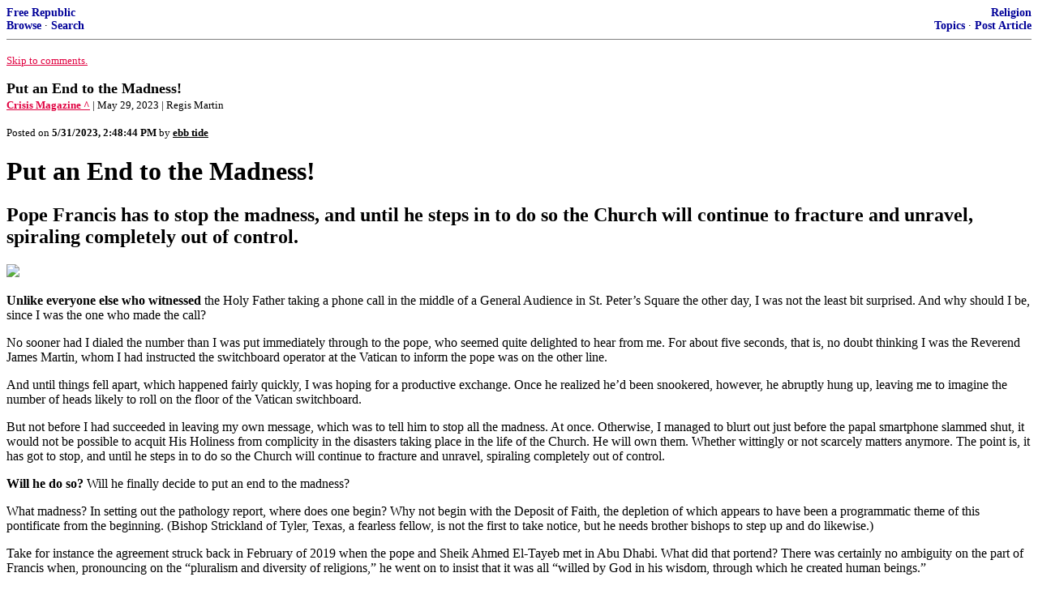

--- FILE ---
content_type: text/html; charset=utf-8
request_url: https://freerepublic.com/focus/f-religion/4157264/posts?page=1
body_size: 5814
content:
<!DOCTYPE html>
<html lang="en">
<head>
    <meta charset="utf-8">
    <title>Put an End to the Madness!</title>
    <link rel="stylesheet" href="/l/common.css">
    <style>
      body {
    color: black;
    background: white;
}

a {
    color: #e00040;
}

a :visited {
    color: #336699;
}

a :active {
    color: #000099;
}

div.a2 {
    font-size: 85%;
}
div.a2 a {
    text-decoration: none;
    font-weight: bold;
    color: black;
}
div.b2 {
    margin: 0.75em 0px;
}
div.n2 {
    font-size: 85%;
}
div.n2 a {
    text-decoration: none;
    font-weight: bold;
    color: #009;
}


body { background-color: white }
    </style>
    <script src="/l/common.js"></script>
    <link rel="shortcut icon" href="/l/favicon.ico" type="image/x-icon">
    <link rel="search" href="/focus/search" title="Search Free Republic">
    <script type="text/javascript">NG_AddEvent(window, 'load', NG_Localize);</script>
  </head>
  <body>
    



<div class="n2" style="margin-bottom: 0px">
<table width="100%" cellspacing="0" cellpadding="0" border="0">
<tr valign="bottom">
<td width="33%">
<a target="_self" href="/home.htm">Free Republic</a><br />
<a target="_self" href="/tag/*/index">Browse</a>
  &middot; <a target="_self" href="/focus/search">Search</a></td>
<td align="center" width="34%">
</td>
<td align="right" width="33%">
<a target="_self" href="/tag/religion-forum/index">Religion</a><br />
<a target="_self" href="/focus/f-religion/topics">Topics</a>
  &middot; <a target="_self" href="/perl/post_article">Post Article</a></td>
</tr>
</table>
</div>
<hr noshade="noshade" size="1" />



<p><a target="_self" href="#comment"><font size="-1">Skip to comments.</font></a></p>


<a id="top" target="_self" href="posts" style="text-decoration: none"><font color="black" size="+1"><b>Put an End to the Madness!</b></font></a><br />

<small>
<b><a href="https://www.crisismagazine.com/opinion/put-an-end-to-the-madness" target="_blank">Crisis Magazine ^</a>
</b>
 | May 29, 2023
 | Regis Martin
</small><br />

<p><small>Posted on <b><span class="date">05/31/2023 7:48:44 AM PDT</span></b> by <a href="/~ebbtide/" title="Since 2012-05-11"><font color="black"><b>ebb tide</b></font></a></small></p>


<p><h1 class="gb-headline gb-headline-ebb8a439 gb-headline-text">Put an End to the Madness!</h1><p><p><h2>Pope Francis has to stop the madness, and until he steps in to do so the Church will continue to fracture and unravel, spiraling completely out of control.</h2><p><p><img src="https://i.ibb.co/3vk2cvK/Screenshot-2023-05-31-at-09-43-30-Put-an-End-to-the-Madness.png" /><p><p><strong>Unlike everyone else who witnessed</strong> the Holy Father taking a phone call in the middle of a General Audience in St. Peter’s Square the other day, I was not the least bit surprised. And why should I be, since I was the one who made the call? <p><p>No sooner had I dialed the number than I was put immediately through to the pope, who seemed quite delighted to hear from me. For about five seconds, that is, no doubt thinking I was the Reverend James Martin, whom I had instructed the switchboard operator at the Vatican to inform the pope was on the other line. <p><p>And until things fell apart, which happened fairly quickly, I was hoping for a productive exchange. Once he realized he’d been snookered, however, he abruptly hung up, leaving me to imagine the number of heads likely to roll on the floor of the Vatican switchboard.   <p><p><p>But not before I had succeeded in leaving my own message, which was to tell him to stop all the madness. At once. Otherwise, I managed to blurt out just before the papal smartphone slammed shut, it would not be possible to acquit His Holiness from complicity in the disasters taking place in the life of the Church. He will own them. Whether wittingly or not scarcely matters anymore. The point is, it has got to stop, and until he steps in to do so the Church will continue to fracture and unravel, spiraling completely out of control. <p><p><strong>Will he do so?</strong> Will he finally decide to put an end to the madness?  <p><p>What madness? In setting out the pathology report, where does one begin? Why not begin with the Deposit of Faith, the depletion of which appears to have been a programmatic theme of this pontificate from the beginning. (Bishop Strickland of Tyler, Texas, a fearless fellow, is not the first to take notice, but he needs brother bishops to step up and do likewise.)  <p><p>Take for instance the agreement struck back in February of 2019 when the pope and Sheik Ahmed El-Tayeb met in Abu Dhabi. What did that portend? There was certainly no ambiguity on the part of Francis when, pronouncing on the “pluralism and diversity of religions,” he went on to insist that it was all “willed by God in his wisdom, through which he created human beings.” <p><p>Say what? When exactly did God change his mind and decide to include all religions in the plan of salvation? Is Islam now to be considered a necessary player in divine revelation? An instrument of divine grace? What does that do to the importance heretofore assigned to Christ, without whom no one can be saved? It would seem, in light of the language agreed upon by both the Grand Imam and God’s Vicar, that the place occupied by Christ for the last two thousand years had just been downsized. The absolute singularity of the Christ Event will no longer apply.  <p><p>How does one reconcile that alongside all the Gospel accounts in which Christ is presented not as an optional extra but as the real deal, the pivotal figure in the entire history of the world? In other words, once the Incarnation happened, everything and everyone changed, nothing would ever be the same again. Otherwise, it could not have been God who came down among us more than two millennia ago. And if Christ is no longer <em>the</em> authoritative center of the cosmos, why be Christian at all?   <p><p><strong>Which brings us to <em>Synodality</em></strong>, that vaunted process whose outcome threatens to strip the Faith of all that renders it distinctive. And Pope Francis has done absolutely nothing to stop it. He simply will not unplug the engine of destruction now running at high speed across Germany and elsewhere. Why is that? Does he want to see the Church imploding everywhere? <p><p><p>So, the centerpiece of Christian faith having just been relativized, what next? Shall we take a look at the moral order, which seems to have been equally gutted? In fact, it has been so cheapened and debased that it hardly matters where the Church draws the line. I mean, are there any lines left to draw? <p><p>One immediately thinks of the Disney documentary recently released, featuring ten young people firing off questions at the Church’s Chief Shepherd as if he and the Church he leads were the object of carefully targeted airstrikes. About what? Sex, of course, concerning which the pope pretty much gave the store away, assuring his young friends that, well, actually, the Church’s “catechesis on sex is still in diapers.”    <p><p>Can he be serious? After two thousand years of reflection on the human condition, the level of understanding is no more than infantile? Was St. Thomas Aquinas in diapers when he distilled his moral theology? Or St. John Paul II, for heaven’s sake, whose insights into the mystery of human love—like a stick of dynamite waiting to go off—became so many iconic intimations of the inner life of the Triune God? These were not men wearing diapers. <p><p>Perhaps, then, the pope is serious. How else does one explain the dismantling of the John Paul Institute in Rome? Or the radical redirection of the Pontifical Academy for Life under the leadership of Archbishop Vincenzo Paglia, who disdains the image of a Church as “dispenser of truth pills,” as if she were somehow the custodian of transcultural values and verities, “<em>a priori </em>given truth,” he calls it.  <p><p>But isn’t that precisely the claim she makes? In fact, she gives it a name, which is Jesus the Christ, the Word of the Father, who burst into time in order to gather it all up and thus return the whole ball of wax back to the Father in what we dare to call the Easter miracle. If the Church is not the guardian of “<em>a priori</em> truth,” if she cannot speak for God in the world His Son suffered to save, then she is a complete fraud.  <p><p>If Pope Francis does regard the Bride of Christ as fraudulent, then it’s time he stepped up and said so. Oh, yes, and stop taking calls from Fr. James Martin, who has nothing to say anyway.<br clear="all" /></p>


<hr noshade="1" size="1" />

<font size="-1" color="green"><b>TOPICS:</b></font> <a href="/tag/apologetics-religion/index"><font size="-1" color="black">Apologetics</font></a>; <a href="/tag/catholic-religion/index"><font size="-1" color="black">Catholic</font></a>; <a href="/tag/theology-religion/index"><font size="-1" color="black">Theology</font></a><br />
<font size="-1" color="green"><b>KEYWORDS:</b></font> <a href="/tag/antipope/index"><font size="-1" color="black">antipope</font></a>; <a href="/tag/apostatepope/index"><font size="-1" color="black">apostatepope</font></a>; <a href="/tag/frankenchurch/index"><font size="-1" color="black">frankenchurch</font></a>




<a name="comment"></a>



<a name="1"></a>
<div class="b2">
    
<br clear="all"></div>
<div class="a2"><a target="_self" href="posts?page=1#1">1</a>
posted on <b><span class="date">05/31/2023 7:48:44 AM PDT</span></b>
by <a href="/~ebbtide/" title="Since 2012-05-11">ebb tide</a>
</div>

<div class="n2">[
<a target="_self" href="reply?c=1">Post Reply</a>
 | <a target="_self" href="/perl/mail-compose?refid=4157264.1;reftype=comment">Private Reply</a>
 | <a target="_self" href="replies?c=1">View Replies</a>]</div>

<hr size="1" noshade="noshade" /><a name="2"></a>
<div class="a2">To: <b>Al Hitan; Fedora; irishjuggler; Jaded; kalee; markomalley; miele man; Mrs. Don-o; ...</b></div>
<div class="b2">
    <p>Ping</p>

<br clear="all"></div>
<div class="a2"><a target="_self" href="posts?page=2#2">2</a>
posted on <b><span class="date">05/31/2023 7:52:08 AM PDT</span></b>
by <a href="/~ebbtide/" title="Since 2012-05-11">ebb tide</a>
(The pope ... said the church's “catechesis on sex is still in diapers.”)
</div>

<div class="n2">[
<a target="_self" href="reply?c=2">Post Reply</a>
 | <a target="_self" href="/perl/mail-compose?refid=4157264.2;reftype=comment">Private Reply</a>
 | <a target="_self" href="#1">To 1</a>
 | <a target="_self" href="replies?c=2">View Replies</a>]</div>

<hr size="1" noshade="noshade" /><a name="3"></a>
<div class="a2">To: <b>ebb tide</b></div>
<div class="b2">
    <p>We can decry this behavior, and recognize that it is a sign of the times, days of Lot, days of Noah, and focus on spreading the Gospel of Jesus Christ. Time is very short. Hold fast to what you were taught when you first believed!</p>

<br clear="all"></div>
<div class="a2"><a target="_self" href="posts?page=3#3">3</a>
posted on <b><span class="date">05/31/2023 7:53:59 AM PDT</span></b>
by <a href="/~submareener/" title="Since 1998-08-02">SubMareener</a>
(Save us from Quarterly Freepathons!  Become a MONTHLY DONOR)
</div>

<div class="n2">[
<a target="_self" href="reply?c=3">Post Reply</a>
 | <a target="_self" href="/perl/mail-compose?refid=4157264.3;reftype=comment">Private Reply</a>
 | <a target="_self" href="#2">To 2</a>
 | <a target="_self" href="replies?c=3">View Replies</a>]</div>

<hr size="1" noshade="noshade" /><a name="4"></a>
<div class="a2">To: <b>ebb tide</b></div>
<div class="b2">
    <p>Pope Pachamamma, hammer and sickle crucifix and those rainbow flags.... Very traditional.</p>

<br clear="all"></div>
<div class="a2"><a target="_self" href="posts?page=4#4">4</a>
posted on <b><span class="date">05/31/2023 8:01:06 AM PDT</span></b>
by <a href="/~worldtraveleronceupo/" title="Since 2021-11-17">Worldtraveler once upon a time</a>
(Degrow government)
</div>

<div class="n2">[
<a target="_self" href="reply?c=4">Post Reply</a>
 | <a target="_self" href="/perl/mail-compose?refid=4157264.4;reftype=comment">Private Reply</a>
 | <a target="_self" href="#1">To 1</a>
 | <a target="_self" href="replies?c=4">View Replies</a>]</div>

<hr size="1" noshade="noshade" /><a name="5"></a>
<div class="a2">To: <b>ebb tide</b></div>
<div class="b2">
    <p>Ha! He pranked the Pope.</p>

<br clear="all"></div>
<div class="a2"><a target="_self" href="posts?page=5#5">5</a>
posted on <b><span class="date">05/31/2023 8:11:24 AM PDT</span></b>
by <a href="/~alasbabylon/" title="Since 1998-10-27">Alas Babylon!</a>
(Repeal the Patriot Act; Abolish the DHS!)
</div>

<div class="n2">[
<a target="_self" href="reply?c=5">Post Reply</a>
 | <a target="_self" href="/perl/mail-compose?refid=4157264.5;reftype=comment">Private Reply</a>
 | <a target="_self" href="#1">To 1</a>
 | <a target="_self" href="replies?c=5">View Replies</a>]</div>

<hr size="1" noshade="noshade" /><a name="6"></a>
<div class="a2">To: <b>ebb tide</b></div>
<div class="b2">
    <p>Why, Speaker McCarthy, would you EVER agree to a SUSPENSION of the debt ceiling?</p>
<p>You&#8217;re counting on a future Congress to impose a new limit in two years, and a President willing to sign it.</p>
<p>What happens if THE PRESIDENT REFUSES TO SIGN A NEW DEBT LIMIT BILL? Unlimited spending forever, that&#8217;s what.</p>

<br clear="all"></div>
<div class="a2"><a target="_self" href="posts?page=6#6">6</a>
posted on <b><span class="date">05/31/2023 8:23:13 AM PDT</span></b>
by <a href="/~yoyo/" title="Since 1998-06-19">Yo-Yo</a>
(Is the /Sarc tag really necessary?  Pray for President Biden:  Psalm 109:8)
</div>

<div class="n2">[
<a target="_self" href="reply?c=6">Post Reply</a>
 | <a target="_self" href="/perl/mail-compose?refid=4157264.6;reftype=comment">Private Reply</a>
 | <a target="_self" href="#1">To 1</a>
 | <a target="_self" href="replies?c=6">View Replies</a>]</div>

<hr size="1" noshade="noshade" /><a name="7"></a>
<div class="a2">To: <b>ebb tide</b></div>
<div class="b2">
    <p>Oops, sorry! Wrong thread...</p>

<br clear="all"></div>
<div class="a2"><a target="_self" href="posts?page=7#7">7</a>
posted on <b><span class="date">05/31/2023 8:25:26 AM PDT</span></b>
by <a href="/~yoyo/" title="Since 1998-06-19">Yo-Yo</a>
(Is the /Sarc tag really necessary?  Pray for President Biden:  Psalm 109:8)
</div>

<div class="n2">[
<a target="_self" href="reply?c=7">Post Reply</a>
 | <a target="_self" href="/perl/mail-compose?refid=4157264.7;reftype=comment">Private Reply</a>
 | <a target="_self" href="#6">To 6</a>
 | <a target="_self" href="replies?c=7">View Replies</a>]</div>

<hr size="1" noshade="noshade" /><a name="8"></a>
<div class="a2">To: <b>ebb tide</b></div>
<div class="b2">
    <p>Stop the madness? Bergoglio IS the madness.</p>

<br clear="all"></div>
<div class="a2"><a target="_self" href="posts?page=8#8">8</a>
posted on <b><span class="date">05/31/2023 10:09:09 AM PDT</span></b>
by <a href="/~irishjuggler/" title="Since 2001-12-02">irishjuggler</a>
</div>

<div class="n2">[
<a target="_self" href="reply?c=8">Post Reply</a>
 | <a target="_self" href="/perl/mail-compose?refid=4157264.8;reftype=comment">Private Reply</a>
 | <a target="_self" href="#1">To 1</a>
 | <a target="_self" href="replies?c=8">View Replies</a>]</div>


<p>

<p class="disclaimer"><font size="-2">
    <strong>Disclaimer:</strong>
    Opinions posted on Free Republic are those of the individual
    posters and do not necessarily represent the opinion of Free Republic or its
    management. All materials posted herein are protected by copyright law and the
    exemption for fair use of copyrighted works.
</font></p>

<div class="n2" style="margin-bottom: 0px">
<table width="100%" cellspacing="0" cellpadding="0" border="0">
<tr valign="bottom">
<td width="33%">
<a target="_self" href="/home.htm">Free Republic</a><br />
<a target="_self" href="/tag/*/index">Browse</a>
  &middot; <a target="_self" href="/focus/search">Search</a></td>
<td align="center" width="34%">
</td>
<td align="right" width="33%">
<a target="_self" href="/tag/religion-forum/index">Religion</a><br />
<a target="_self" href="/focus/f-religion/topics">Topics</a>
  &middot; <a target="_self" href="/perl/post_article">Post Article</a></td>
</tr>
</table>
</div>
<hr noshade="noshade" size="1" color="#cccccc" style="display: none" />
<div style="font-size: 10pt; color: #009; font-family: arial; border-top: 1px solid #ccc; padding-top: 2px">
<a target="_self" href="/" style="text-decoration: none; color: #009"><b>FreeRepublic</b></a>, LLC, PO BOX 9771, FRESNO, CA 93794
</div>
<div style="font-size: 8pt; color: #777; font-family: Arial">
FreeRepublic.com is powered by software copyright 2000-2008 John Robinson
</div>


  </body>
</html>